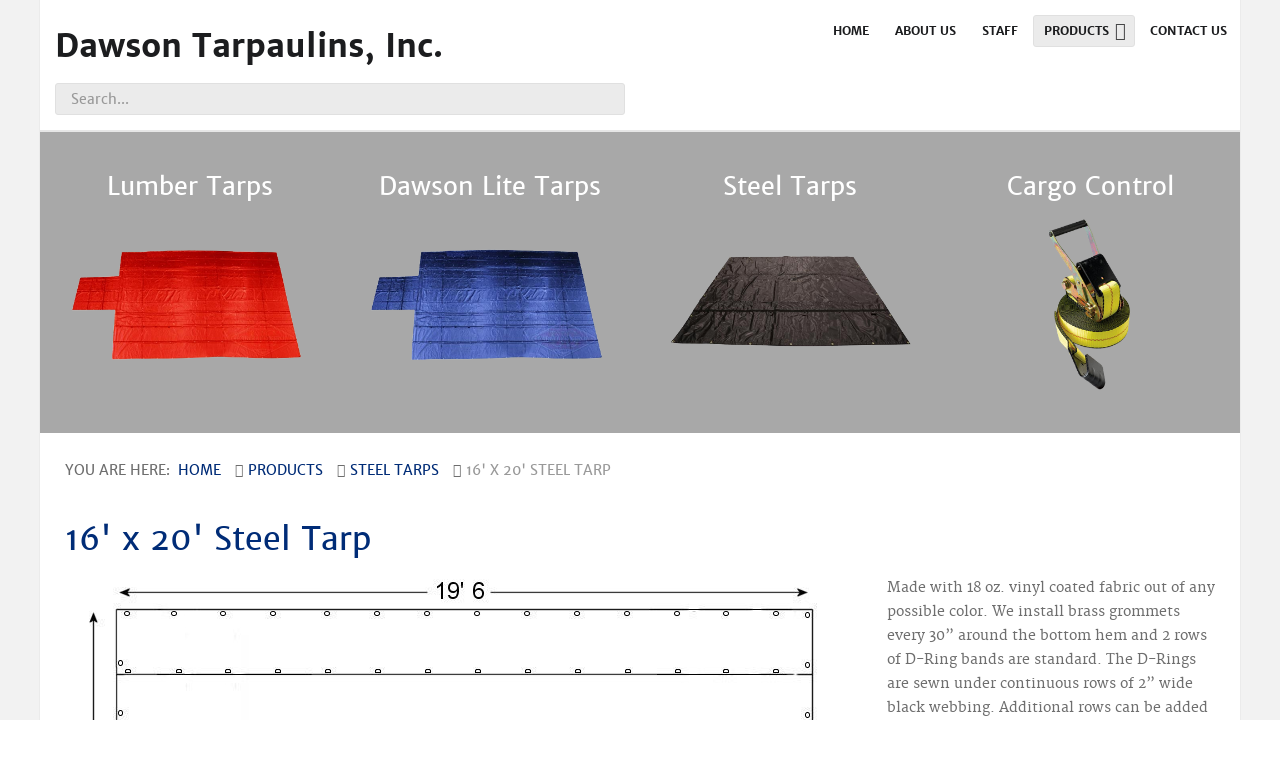

--- FILE ---
content_type: text/html; charset=utf-8
request_url: https://dawsontarp.com/products/steel-tarps/51-16-6-by-20-steel-tarp
body_size: 22974
content:
<!doctype html>
<html xml:lang="en-gb" lang="en-gb" >
<head>
	<meta name="viewport" content="width=device-width, initial-scale=1.0">
<base href="https://dawsontarp.com/products/steel-tarps/51-16-6-by-20-steel-tarp" />
	<meta http-equiv="content-type" content="text/html; charset=utf-8" />
	<meta name="author" content="Super User" />
	<meta name="description" content="Industrial Tarps for Semi Trucks " />
	<meta name="generator" content="Joomla! - Open Source Content Management" />
	<title>16' x 20' Steel Tarp</title>
	<link href="/favicon.ico" rel="shortcut icon" type="image/vnd.microsoft.icon" />
	<link href="/plugins/system/rokbox/assets/styles/rokbox.css" rel="stylesheet" type="text/css" />
	<link href="/templates/rt_plethora/css-compiled/bootstrap.css" rel="stylesheet" type="text/css" />
	<link href="/templates/rt_plethora/css-compiled/master-628f0540dfc8da00ea4bfed06cfd8290.css" rel="stylesheet" type="text/css" />
	<link href="/templates/rt_plethora/css/master-webkit.css" rel="stylesheet" type="text/css" />
	<link href="/templates/rt_plethora/css-compiled/demo-628f0540dfc8da00ea4bfed06cfd8290.css" rel="stylesheet" type="text/css" />
	<link href="/templates/rt_plethora/css-compiled/mediaqueries.css" rel="stylesheet" type="text/css" />
	<link href="/templates/rt_plethora/css-compiled/grid-flexbox-responsive.css" rel="stylesheet" type="text/css" />
	<link href="/templates/rt_plethora/css-compiled/canvas.css" rel="stylesheet" type="text/css" />
	<link href="/templates/rt_plethora/css-compiled/menu.css" rel="stylesheet" type="text/css" />
	<style type="text/css">

	</style>
	<script type="application/json" class="joomla-script-options new">{"csrf.token":"af5f396743a3df8f2790cc65b41202e7","system.paths":{"root":"","base":""}}</script>
	<script src="/media/jui/js/jquery.min.js?9b7a414cc502623734cabfa7fd5c9ad0" type="text/javascript"></script>
	<script src="/media/jui/js/jquery-noconflict.js?9b7a414cc502623734cabfa7fd5c9ad0" type="text/javascript"></script>
	<script src="/media/jui/js/jquery-migrate.min.js?9b7a414cc502623734cabfa7fd5c9ad0" type="text/javascript"></script>
	<script src="/media/system/js/caption.js?9b7a414cc502623734cabfa7fd5c9ad0" type="text/javascript"></script>
	<script src="/media/system/js/mootools-core.js?9b7a414cc502623734cabfa7fd5c9ad0" type="text/javascript"></script>
	<script src="/media/system/js/core.js?9b7a414cc502623734cabfa7fd5c9ad0" type="text/javascript"></script>
	<script src="/media/system/js/mootools-more.js?9b7a414cc502623734cabfa7fd5c9ad0" type="text/javascript"></script>
	<script src="/plugins/system/rokbox/assets/js/rokbox.js" type="text/javascript"></script>
	<script src="/templates/rt_plethora/js/chart.js" type="text/javascript"></script>
	<script src="/libraries/gantry/js/browser-engines.js" type="text/javascript"></script>
	<script src="/templates/rt_plethora/js/rokmediaqueries.js" type="text/javascript"></script>
	<script src="/modules/mod_roknavmenu/themes/default/js/rokmediaqueries.js" type="text/javascript"></script>
	<script src="/modules/mod_roknavmenu/themes/default/js/sidemenu.js" type="text/javascript"></script>
	<script src="/modules/mod_rokajaxsearch/js/rokajaxsearch.js" type="text/javascript"></script>
	<script type="text/javascript">
jQuery(window).on('load',  function() {
				new JCaption('img.caption');
			});if (typeof RokBoxSettings == 'undefined') RokBoxSettings = {pc: '100'};window.addEvent((window.webkit) ? 'load' : 'domready', function() {
				window.rokajaxsearch = new RokAjaxSearch({
					'results': 'Results',
					'close': '',
					'websearch': 0,
					'blogsearch': 0,
					'imagesearch': 0,
					'videosearch': 0,
					'imagesize': 'MEDIUM',
					'safesearch': 'MODERATE',
					'search': 'Search...',
					'readmore': 'Read more...',
					'noresults': 'No results',
					'advsearch': 'Advanced search',
					'page': 'Page',
					'page_of': 'of',
					'searchlink': 'https://dawsontarp.com/index.php?option=com_search&amp;view=search&amp;tmpl=component',
					'advsearchlink': 'https://dawsontarp.com/index.php?option=com_search&amp;view=search',
					'uribase': 'https://dawsontarp.com/',
					'limit': '10',
					'perpage': '3',
					'ordering': 'newest',
					'phrase': 'any',
					'hidedivs': '',
					'includelink': 1,
					'viewall': 'View all results',
					'estimated': 'estimated',
					'showestimated': 1,
					'showpagination': 1,
					'showcategory': 1,
					'showreadmore': 1,
					'showdescription': 1
				});
			});
	</script>

</head>
<body  class="logo-type-plethora demostyle-type-preset2 mainbody-overlay-light font-family-plethora font-size-is-default menu-type-dropdownmenu menu-dropdownmenu-position-header-b layout-mode-responsive col12 option-com-content menu-steel-tarps ">
	<div id="rt-page-surround">
				<header id="rt-header-surround">
			<div class="rt-container">
												<div id="rt-header">
					<div class="rt-flex-container">
						<div class="rt-grid-6 rt-alpha">
     			            <div class="rt-block fp-rokajaxsearch">
           	<div class="module-surround">
	           				<div class="module-title">
					<h2 class="title"><span>Dawson Tarpaulins, Inc. </span></h2>			</div>
	                		                	<div class="module-content">
	                		<form name="rokajaxsearch" id="rokajaxsearch" class="blue" action="https://dawsontarp.com/" method="get">
<div class="rokajaxsearch fp-rokajaxsearch">
	<div class="roksearch-wrapper">
		<input id="roksearch_search_str" name="searchword" type="text" class="inputbox roksearch_search_str" placeholder="Search..." />
	</div>
	<input type="hidden" name="searchphrase" value="any"/>
	<input type="hidden" name="limit" value="20" />
	<input type="hidden" name="ordering" value="newest" />
	<input type="hidden" name="view" value="search" />
	<input type="hidden" name="option" value="com_search" />
	
	
	<div id="roksearch_results"></div>
</div>
<div id="rokajaxsearch_tmp" style="visibility:hidden;display:none;"></div>
</form>
	                	</div>
                	</div>
           </div>
	 			            <div class="rt-block flush visible-phone">
           	<div class="module-surround">
	           		                	<div class="module-content">
	                		

<div class="customflush visible-phone"  >
	<h1 style="color: #002c77; text-align: right;">Dawson<strong>TARP</strong>.com</h1></div>
	                	</div>
                	</div>
           </div>
	
</div>
<div class="rt-grid-6 rt-omega">
    	<div class="menu-block">
		<div class="gf-menu-device-container responsive-type-panel">
    
</div>
<ul class="gf-menu l1 " >
                    <li class="item101" >

            <a class="item" href="/"  >
                <span class="menu-item-bg">
                                        Home                </span>
            </a>


                    </li>
                            <li class="item119" >

            <a class="item" href="/about-us"  >
                <span class="menu-item-bg">
                                        About Us                </span>
            </a>


                    </li>
                            <li class="item135" >

            <a class="item" href="/staff"  >
                <span class="menu-item-bg">
                                        Staff                </span>
            </a>


                    </li>
                            <li class="item107 parent active" >

            <a class="item" href="/products"  >
                <span class="menu-item-bg">
                                        Products                </span>
            </a>


                            <span class="dropdown-spacer"></span>
                                    <div class="dropdown columns-1 " style="width:180px;">
                                                <div class="column col1"  style="width:180px;">
                            <ul class="l2">
                                                                                                                    <li class="item111" >

            <a class="item" href="/products/lumber-tarps"  >
                <span class="menu-item-bg">
                                        Lumber Tarps                </span>
            </a>


                    </li>
                                                                                                                                                                <li class="item112" >

            <a class="item" href="/products/dawson-lite-tarps"  >
                <span class="menu-item-bg">
                                        Dawson Lite Tarps                </span>
            </a>


                    </li>
                                                                                                                                                                <li class="item113 active last" >

            <a class="item" href="/products/steel-tarps"  >
                <span class="menu-item-bg">
                                        Steel Tarps                </span>
            </a>


                    </li>
                                                                                                                                                                <li class="item114" >

            <a class="item" href="/products/cargo-control"  >
                <span class="menu-item-bg">
                                        Cargo Control                </span>
            </a>


                    </li>
                                                                                                        </ul>
                        </div>
                                            </div>

                                    </li>
                            <li class="item126" >

            <a class="item" href="/contact-us"  >
                <span class="menu-item-bg">
                                        Contact Us                </span>
            </a>


                    </li>
            </ul>		<div class="clear"></div>
	</div>
	
</div>
						<div class="clear"></div>
					</div>
				</div>
												<div id="rt-drawer">
					<div class="rt-flex-container">
												<div class="clear"></div>
					</div>
				</div>
							</div>
		</header>
		
				<section id="rt-showcase-surround">
			<div class="rt-container">
												<div id="rt-showcase">
					<div class="rt-flex-container">
						<div class="rt-grid-12 rt-alpha rt-omega">
     			            <div class="rt-block visible-phone box1 nomarginall">
           	<div class="module-surround">
	           		                	<div class="module-content">
	                		

<div class="customvisible-phone box1 nomarginall"  >
	<h2 style="text-align: center;"><a style="color: #ffffff;" href="#">Products</a></h2></div>
	                	</div>
                	</div>
           </div>
	
</div>
						<div class="clear"></div>
					</div>
				</div>
											</div>
		</section>
		
		
				<section id="rt-mainbody-surround">
			<div class="rt-container">
																<div id="rt-maintop">
					<div class="rt-flex-container">
						<div class="rt-grid-3 rt-alpha">
     			            <div class="rt-block box4">
           	<div class="module-surround">
	           		                	<div class="module-content">
	                		

<div class="custombox4"  >
	<h3 style="text-align: center; color: #ffffff;"><a style="color: #ffffff;" href="/products/lumber-tarps">Lumber Tarps</a></h3>
<p><a href="/products/lumber-tarps"><img style="display: block; margin-left: auto; margin-right: auto;" src="/images/lumber-tarp.png" alt="Lumber Tarps at Dawson Tarps of Southwest Georgia" /></a></p></div>
	                	</div>
                	</div>
           </div>
	
</div>
<div class="rt-grid-3">
     			            <div class="rt-block box4">
           	<div class="module-surround">
	           		                	<div class="module-content">
	                		

<div class="custombox4"  >
	<h3 style="text-align: center;"><a style="color: #ffffff;" href="/products/dawson-lite-tarps">Dawson Lite Tarps</a></h3>
<p><a href="/products/dawson-lite-tarps"><img style="display: block; margin-left: auto; margin-right: auto;" src="/images/dawson-lite-tarp.png" alt="Dawson Lite Tarps at Dawson Tarps of Southwest Georgia" /></a></p></div>
	                	</div>
                	</div>
           </div>
	
</div>
<div class="rt-grid-3">
     			            <div class="rt-block box4">
           	<div class="module-surround">
	           		                	<div class="module-content">
	                		

<div class="custombox4"  >
	<h3 style="text-align: center;"><a style="color: #ffffff;" href="/products/steel-tarps">Steel Tarps</a></h3>
<p><a href="/products/steel-tarps"><img style="display: block; margin-left: auto; margin-right: auto;" src="/images/steel-tarp.png" alt="Steel Tarps at Dawson Tarps of Southwest Georgia" /></a></p></div>
	                	</div>
                	</div>
           </div>
	
</div>
<div class="rt-grid-3 rt-omega">
     			            <div class="rt-block box4">
           	<div class="module-surround">
	           		                	<div class="module-content">
	                		

<div class="custombox4"  >
	<h3 style="text-align: center;"><a style="color: #ffffff;" href="/products/cargo-control">Cargo Control</a></h3>
<p><a href="/products/cargo-control"><img style="display: block; margin-left: auto; margin-right: auto;" src="/images/cargo-control.png" alt="Cargo Control Products at Dawson Tarps of Southwest Georgia" /></a></p></div>
	                	</div>
                	</div>
           </div>
	
</div>
						<div class="clear"></div>
					</div>
				</div>
												<div id="rt-main" class="mb12">
    <div class="rt-flex-container">
                <div class="rt-mainbody-wrapper rt-grid-12 ">
                        <div id="rt-content-top">
                <div class="rt-flex-container">
                    <div class="rt-grid-12 rt-alpha rt-omega">
     			            <div class="rt-block ">
           	<div class="module-surround">
	           		                	<div class="module-content">
	                		<div aria-label="Breadcrumbs" role="navigation">
	<ul itemscope itemtype="https://schema.org/BreadcrumbList" class="breadcrumb">
					<li>
				You are here: &#160;
			</li>
		
						<li itemprop="itemListElement" itemscope itemtype="https://schema.org/ListItem">
											<a itemprop="item" href="/" class="pathway"><span itemprop="name">Home</span></a>
					
											<span class="divider">
							<img src="/media/system/images/arrow.png" alt="" />						</span>
										<meta itemprop="position" content="1">
				</li>
							<li itemprop="itemListElement" itemscope itemtype="https://schema.org/ListItem">
											<a itemprop="item" href="/products" class="pathway"><span itemprop="name">Products</span></a>
					
											<span class="divider">
							<img src="/media/system/images/arrow.png" alt="" />						</span>
										<meta itemprop="position" content="2">
				</li>
							<li itemprop="itemListElement" itemscope itemtype="https://schema.org/ListItem">
											<a itemprop="item" href="/products/steel-tarps" class="pathway"><span itemprop="name">Steel Tarps</span></a>
					
											<span class="divider">
							<img src="/media/system/images/arrow.png" alt="" />						</span>
										<meta itemprop="position" content="3">
				</li>
							<li itemprop="itemListElement" itemscope itemtype="https://schema.org/ListItem" class="active">
					<span itemprop="name">
						16' x 20' Steel Tarp					</span>
					<meta itemprop="position" content="4">
				</li>
				</ul>
</div>
	                	</div>
                	</div>
           </div>
	
</div>
                </div>
            </div>
                            		<div class="rt-component-block rt-block">
                <div id="rt-mainbody">
    				<div class="component-content">
                    	<article class="item-page" itemscope itemtype="http://schema.org/Article">
<meta itemprop="inLanguage" content="en-GB" />
	<h2 itemprop="name">
							<a href="/products/steel-tarps/51-16-6-by-20-steel-tarp" itemprop="url"> 16' x 20' Steel Tarp</a>
					</h2>
	







<div itemprop="articleBody">
	
<p><img style="float: left; margin: 0px 30px 20px 0px;" src="/images/steel-16202row2.png" alt="16' 6 by 20' Steel Tarp of Dawson Tarp in GA" /></p>
<p>Made with 18 oz. vinyl coated fabric out of any possible color. We install brass grommets every 30” around the bottom hem and 2 rows of D-Ring bands are standard. The D-Rings are sewn under continuous rows of 2” wide black webbing. Additional rows can be added at your request.</p></div>



	</article>



    				</div>
                </div>
    		</div>
                                </div>

                
        <div class="clear"></div>
    </div>
</div>
																<div id="rt-expandedbottom">
					<div class="rt-flex-container">
						<div class="rt-grid-12 rt-alpha rt-omega">
     			            <div class="rt-block rt-center">
           	<div class="module-surround">
	           				<div class="module-title">
					<h2 class="title"><span>Want More Information?</span></h2>			</div>
	                		                	<div class="module-content">
	                		

<div class="customrt-center"  >
	<p>Feel free to stop by, give us a call, or email us for more information. To get a quote on a tarp, contact us using our <a href="/contact-us">Contact Form</a>. </p>
<p><a class="readon" href="http://danieltitus.biz/dtarp/index.php/contact-us"><span>Get a Quote</span></a></p></div>
	                	</div>
                	</div>
           </div>
	
</div>
						<div class="clear"></div>
					</div>
				</div>
												<div id="rt-extension">
					<div class="rt-flex-container">
						<div class="rt-grid-4 rt-alpha">
     			            <div class="rt-block rt-center">
           	<div class="module-surround">
	           		                	<div class="module-content">
	                		

<div class="customrt-center"  >
	<p><img style="display: block; margin-left: auto; margin-right: auto;" src="/images/bbb-logo.png" alt="" /></p></div>
	                	</div>
                	</div>
           </div>
	
</div>
<div class="rt-grid-4">
     			            <div class="rt-block rt-center">
           	<div class="module-surround">
	           		                	<div class="module-content">
	                		

<div class="customrt-center"  >
	<p><img style="display: block; margin-left: auto; margin-right: auto;" src="/images/ooida-logo.png" alt="" /></p></div>
	                	</div>
                	</div>
           </div>
	
</div>
<div class="rt-grid-4 rt-omega">
     			            <div class="rt-block rt-center">
           	<div class="module-surround">
	           		                	<div class="module-content">
	                		

<div class="customrt-center"  >
	<p><img style="display: block; margin-left: auto; margin-right: auto;" src="/images/bbb-logo.png" alt="" /></p></div>
	                	</div>
                	</div>
           </div>
	
</div>
						<div class="clear"></div>
					</div>
				</div>
							</div>
		</section>
		
		
				<footer id="rt-footer-surround">
			<div class="rt-container">
												<div id="rt-footer">
					<div class="rt-flex-container">
						<div class="rt-grid-4 rt-alpha">
     			            <div class="rt-block title1 fp-footer-c">
           	<div class="module-surround">
	           				<div class="module-title">
					<h2 class="title"><span>Contact Dawson Tarp</span></h2>			</div>
	                		                	<div class="module-content">
	                		

<div class="customtitle1 fp-footer-c"  >
	<p>2088 Albany Hwy<br />Dawson, GA 39842</p>
<p>1.800.345.7972</p>
<p><a style="color: #ffffff;" href="mailto:pam@dawsontarp.com">pam@dawsontarp.com</a></p>
<p><a style="color: #ffffff;" title="Facebook" href="https://www.facebook.com/pam.barley.9?fref=ts" target="blank"><i class="fa fa-facebook"></i>  Facebook</a></p></div>
	                	</div>
                	</div>
           </div>
	 			            <div class="rt-block ">
           	<div class="module-surround">
	           				<div class="module-title">
					<h2 class="title"><span>Additional Module Class Suffixes</span></h2>			</div>
	                		                	<div class="module-content">
	                		

<div class="custom"  >
	<ul>
  <li><strong>rt-center:</strong> centres the content of the module.</li>
  <li><strong>rt-uppercase, rt-lowercase:</strong> change the case of the module title.</li>  
  <li><strong>nomargintop, nomarginright, nomarginbottom, nomarginleft, nomarginall:</strong> removes the various margins around the module.</li>    
  <li><strong>nopaddingtop, nopaddingright, nopaddingbottom, nopaddingleft, nopaddingall:</strong> removes the various paddings around the module.</li>    
    <li><strong>(small/med/large)margintop, (small/med/large)marginright, (small/med/large)marginbottom, (small/med/large)marginleft:</strong> increase the paddings around the module.</li>
  <li><strong>(subsmall/submed/sublarge)margintop, (subsmall/submed/sublarge)marginright, (subsmall/submed/sublarge)marginbottom, (subsmall/submed/sublarge)marginleft, (subsmall/submed/sublarge)marginall:</strong> decrease the paddings around the module.</li>  
</ul></div>
	                	</div>
                	</div>
           </div>
	
</div>
<div class="rt-grid-4">
     			            <div class="rt-block title1 fp-footer-b hidden-phone">
           	<div class="module-surround">
	           				<div class="module-title">
					<h2 class="title"><span>Privacy Policy</span></h2>			</div>
	                		                	<div class="module-content">
	                		

<div class="customtitle1 fp-footer-b hidden-phone"  >
	<p>Information collected by dawsontarp.com will be used exclusively to communicate with client(s) or potential client(s). No information will be shared, sold or given to a third party. If you feel that you have received information from dawsontarp.com in error, please contact us by e-mail. We will be happy to correct the issue.</p></div>
	                	</div>
                	</div>
           </div>
	
</div>
<div class="rt-grid-4 rt-omega">
     			            <div class="rt-block title1 fp-footer-a">
           	<div class="module-surround">
	           				<div class="module-title">
					<h2 class="title"><span>Store Hours</span></h2>			</div>
	                		                	<div class="module-content">
	                		

<div class="customtitle1 fp-footer-a"  >
	<p><strong>Monday - Friday</strong><br />8 am - 5 pm</p>
<p><strong>Site Design</strong><br /><a style="color: #ffffff;" title="DanielTitus.com" href="http://danieltitus.com" target="_blank">DanielTitus.com</a></p></div>
	                	</div>
                	</div>
           </div>
	
</div>
						<div class="clear"></div>
					</div>
				</div>
											</div>
		</footer>
		
		
		
									</div>
</body>
</html>


--- FILE ---
content_type: text/css
request_url: https://dawsontarp.com/templates/rt_plethora/css-compiled/demo-628f0540dfc8da00ea4bfed06cfd8290.css
body_size: 25731
content:
@font-face{font-family:'merriweather';src:url('../fonts/merriweather-regular-webfont.eot');src:url('../fonts/merriweather-regular-webfont.eot?#iefix') format('embedded-opentype'), url('../fonts/merriweather-regular-webfont.woff') format('woff'), url('../fonts/merriweather-regular-webfont.ttf') format('truetype'), url('../fonts/merriweather-regular-webfont.svg#merriweather') format('svg');font-weight:normal;font-style:normal;}@font-face{font-family:'merriweather';src:url('../fonts/merriweather-italic-webfont.eot');src:url('../fonts/merriweather-italic-webfont.eot?#iefix') format('embedded-opentype'), url('../fonts/merriweather-italic-webfont.woff') format('woff'), url('../fonts/merriweather-italic-webfont.ttf') format('truetype'), url('../fonts/merriweather-italic-webfont.svg#merriweather') format('svg');font-weight:normal;font-style:italic;}@font-face{font-family:'merriweather';src:url('../fonts/merriweather-bold-webfont.eot');src:url('../fonts/merriweather-bold-webfont.eot?#iefix') format('embedded-opentype'), url('../fonts/merriweather-bold-webfont.woff') format('woff'), url('../fonts/merriweather-bold-webfont.ttf') format('truetype'), url('../fonts/merriweather-bold-webfont.svg#merriweather') format('svg');font-weight:bold;font-style:normal;}@font-face{font-family:'merriweather';src:url('../fonts/merriweather-bolditalic-webfont.eot');src:url('../fonts/merriweather-bolditalic-webfont.eot?#iefix') format('embedded-opentype'), url('../fonts/merriweather-bolditalic-webfont.woff') format('woff'), url('../fonts/merriweather-bolditalic-webfont.ttf') format('truetype'), url('../fonts/merriweather-bolditalic-webfont.svg#merriweather') format('svg');font-weight:bold;font-style:italic;}@font-face{font-family:'merriweathersans';src:url('../fonts/merriweathersans-regular-webfont.eot');src:url('../fonts/merriweathersans-regular-webfont.eot?#iefix') format('embedded-opentype'), url('../fonts/merriweathersans-regular-webfont.woff') format('woff'), url('../fonts/merriweathersans-regular-webfont.ttf') format('truetype'), url('../fonts/merriweathersans-regular-webfont.svg#merriweathersans') format('svg');font-weight:normal;font-style:normal;}@font-face{font-family:'merriweathersans';src:url('../fonts/merriweathersans-italic-webfont.eot');src:url('../fonts/merriweathersans-italic-webfont.eot?#iefix') format('embedded-opentype'), url('../fonts/merriweathersans-italic-webfont.woff') format('woff'), url('../fonts/merriweathersans-italic-webfont.ttf') format('truetype'), url('../fonts/merriweathersans-italic-webfont.svg#merriweathersans') format('svg');font-weight:normal;font-style:italic;}@font-face{font-family:'merriweathersans';src:url('../fonts/merriweathersans-bold-webfont.eot');src:url('../fonts/merriweathersans-bold-webfont.eot?#iefix') format('embedded-opentype'), url('../fonts/merriweathersans-bold-webfont.woff') format('woff'), url('../fonts/merriweathersans-bold-webfont.ttf') format('truetype'), url('../fonts/merriweathersans-bold-webfont.svg#merriweathersans') format('svg');font-weight:bold;font-style:normal;}@font-face{font-family:'merriweathersans';src:url('../fonts/merriweathersans-bolditalic-webfont.eot');src:url('../fonts/merriweathersans-bolditalic-webfont.eot?#iefix') format('embedded-opentype'), url('../fonts/merriweathersans-bolditalic-webfont.woff') format('woff'), url('../fonts/merriweathersans-bolditalic-webfont.ttf') format('truetype'), url('../fonts/merriweathersans-bolditalic-webfont.svg#merriweathersans') format('svg');font-weight:bold;font-style:italic;}.clearfix{*zoom:1;}.clearfix:before,.clearfix:after{display:table;content:"";line-height:0;}.clearfix:after{clear:both;}.hide-text{font:0/0 a;color:transparent;text-shadow:none;background-color:transparent;border:0;}.input-block-level{display:block;width:100%;min-height:30px;-webkit-box-sizing:border-box;-moz-box-sizing:border-box;box-sizing:border-box;}.rok-left{float:left;}.rok-right{float:right;}.rok-dropdown-group,.rok-dropdown{position:relative;}.rok-dropdown-open .rok-dropdown{display:block;}.rok-popover-group,.rok-popover{position:relative;}.rok-popover-open .rok-popover{display:block;}.rt-image{position:relative;}.rt-image img{max-width:100%;height:auto;border-radius:3px;-webkit-box-sizing:border-box;-moz-box-sizing:border-box;box-sizing:border-box;}.rt-image.with-attribution{display:block;}.rt-image.with-attribution .rt-attribution{position:absolute;top:0;left:0;width:100%;height:100%;color:#ffffff;background:rgba(0,0,0,0.5);opacity:0;visibility:hidden;-webkit-transition:all 0.2s ease-in-out;-moz-transition:all 0.2s ease-in-out;-o-transition:all 0.2s ease-in-out;transition:all 0.2s ease-in-out;}.rt-image.with-attribution .rt-attribution a{color:#ffffff !important;position:absolute;top:50%;left:50%;-webkit-transform:translate(-50%,-50%);-moz-transform:translate(-50%,-50%);-ms-transform:translate(-50%,-50%);-o-transform:translate(-50%,-50%);transform:translate(-50%,-50%);}.rt-image.with-attribution:hover .rt-attribution{opacity:1;visibility:visible;}.rt-transparent-image{opacity:0.5;-webkit-transition:opacity 0.2s ease-in-out;-moz-transition:opacity 0.2s ease-in-out;-o-transition:opacity 0.2s ease-in-out;transition:opacity 0.2s ease-in-out;-webkit-backface-visibility:hidden;-moz-backface-visibility:hidden;backface-visibility:hidden;-webkit-backface-visibility:hidden;-moz-backface-visibility:hidden;-ms-backface-visibility:hidden;backface-visibility:hidden;}.rt-transparent-image:hover{opacity:1;}.rt-image-block{position:relative;margin-bottom:10px;overflow:hidden;}.rt-image-block:last-child{margin-bottom:0;}.rt-image-block:hover .rt-image-item:before,.rt-image-block:hover .rt-image-content{-webkit-transform:translate(0,0);-moz-transform:translate(0,0);-ms-transform:translate(0,0);-o-transform:translate(0,0);transform:translate(0,0);}.rt-image-tag{color:#ffffff;background:#aa202b;font-family:'merriweathersans', Verdana, Helvetica, Arial, sans-serif;position:absolute;top:0;display:block;font-size:80%;margin:10px;padding:0 8px;border-radius:3px;text-transform:uppercase;}.rt-image-item:before{background:rgba(0,44,119,0.7);position:absolute;content:"";width:100%;height:100%;-webkit-transform:translate(0,-100%);-moz-transform:translate(0,-100%);-ms-transform:translate(0,-100%);-o-transform:translate(0,-100%);transform:translate(0,-100%);-webkit-transition:all 0.2s ease;-moz-transition:all 0.2s ease;-o-transition:all 0.2s ease;transition:all 0.2s ease;}@media (max-width: 959px){body.layout-mode-responsive .rt-image-item:before{display:none;}}.rt-image-content{color:#ffffff;font-family:'merriweathersans', Verdana, Helvetica, Arial, sans-serif;position:absolute;bottom:0;padding:10px;-webkit-transform:translate(-100%,0);-moz-transform:translate(-100%,0);-ms-transform:translate(-100%,0);-o-transform:translate(-100%,0);transform:translate(-100%,0);-webkit-transition:all 0.2s ease;-moz-transition:all 0.2s ease;-o-transition:all 0.2s ease;transition:all 0.2s ease;}@media (max-width: 959px){body.layout-mode-responsive .rt-image-content{display:none;}}.rt-image-title{font-size:2em;line-height:1.3em;font-weight:normal;margin-bottom:15px;}@media only screen and (min-width: 960px) and (max-width: 1199px){body.layout-mode-responsive .rt-image-title{font-size:1.8em;}}@media (min-width: 768px) and (max-width: 959px){body.layout-mode-responsive .rt-image-title{font-size:1.5em;}}@media (max-width: 767px){body.layout-mode-responsive .rt-image-title{font-size:1.3em;}}.rt-form-horizontal{display:-webkit-flex;display:-moz-flex;display:-ms-flexbox;display:-ms-flex;display:flex;}.rt-icon-large{font-size:3.5em;line-height:1.2em;}.rt-icon-left{float:left;padding:0 10px 25px 0;}.rt-icon-right{float:right;padding:0 0 25px 10px;}.rt-mbsb-table .rt-sb-table-col{height:38px;vertical-align:middle;}.rt-mbsb-table .rt-mb-table-col{height:75px;vertical-align:middle;}.fp-breadcrumbs.rt-block{margin:0;padding:5px 10px;font-size:70%;}@media (max-width: 767px){body.layout-mode-responsive .fp-breadcrumbs.rt-block{display:none;}}.fp-breadcrumbs a{color:#ffffff;}.fp-topmenu.rt-block{margin:0;padding:0;font-size:70%;text-align:right;}@media (max-width: 767px){body.layout-mode-responsive .fp-topmenu ul.menu{margin:0;}}.fp-topmenu ul.menu a{color:#808080;}.fp-topmenu ul.menu a:hover{color:#ffffff;}#rt-top .rt-social-buttons{margin:0;padding:5px 0;text-align:right;}@media (max-width: 767px){body.layout-mode-responsive #rt-top .rt-social-buttons{padding:0 5px 5px 0;}}#rt-top .social-button{color:#1C1D1F;background:#808080;display:inline-block;font-size:80%;width:15px;height:15px;line-height:15px;margin:0 5px 0 0;border-radius:2px;text-align:center;}#rt-top .social-button:hover{background:#ffffff;}#rt-top .social-button .fa{line-height:15px;}.fp-rokajaxsearch.rt-block{margin:0;padding:15px;}.fp-rokajaxsearch #roksearch_search_str{height:32px;background:#ebebeb;border:1px solid #e0e0e0;}.-jul14-home #rt-showcase{border-bottom:1px solid #282828;}.fp-roksprocket-features-showcase.rt-block{margin:0;padding:0;}.fp-roksprocket-features-showcase .layout-scroller .sprocket-features-list li{top:0 !important;}.fp-roksprocket-features-showcase .layout-scroller #sprocket-features-scroller-scrollbar .viewport{height:522px;}@media only screen and (min-width: 960px) and (max-width: 1199px){body.layout-mode-responsive .fp-roksprocket-features-showcase .layout-scroller #sprocket-features-scroller-scrollbar .viewport{height:474px;}}@media (min-width: 768px) and (max-width: 959px){body.layout-mode-responsive .fp-roksprocket-features-showcase .layout-scroller #sprocket-features-scroller-scrollbar .viewport{height:450px;}}@media (max-width: 767px){body.layout-mode-responsive .fp-roksprocket-features-showcase .layout-scroller #sprocket-features-scroller-scrollbar .viewport{height:400px;font-size:1.3em;}}.fp-roksprocket-features-showcase .layout-scroller #sprocket-features-scroller-scrollbar .viewport li .sprocket-pagination-title{display:inline;font-size:100%;line-height:inherit;}@media (max-width: 767px){body.layout-mode-responsive .fp-roksprocket-features-showcase .layout-scroller #sprocket-features-scroller-scrollbar .viewport li .sprocket-pagination-title{font-size:12px;line-height:22px;}}@media (max-width: 767px){body.layout-mode-responsive .fp-roksprocket-features-showcase .layout-scroller .sprocket-features-title{font-size:12px;line-height:22px;margin-top:0;}}.fp-roksprocket-features-showcase .layout-scroller .sprocket-features-title a{color:#1C1D1F;}.fp-roksprocket-features-showcase .layout-scroller .sprocket-features-title a:hover{color:#002c77;}.fp-roksprocket-features-showcase .layout-scroller .readon{background:transparent;padding:0;color:#aa202b;}.fp-roksprocket-features-showcase .layout-scroller .readon:hover{color:#002c77;}.fp-roksprocket-features-showcase .layout-scroller .readon:after{font-family:FontAwesome;content:"\f101";margin:0 5px;}.fp-roksprocket-features-showcase .layout-scroller .sprocket-features-pagination li{padding:18.5px 20px;}@media (max-width: 767px){body.layout-mode-responsive .fp-roksprocket-features-showcase .layout-scroller .sprocket-features-pagination li{line-height:1;padding:15px;}}@media (max-width: 767px){body.layout-mode-responsive .fp-roksprocket-features-showcase .layout-scroller .sprocket-features-pagination li.active:before{font-size:1em;}}.fp-roksprocket-features-showcase .layout-scroller .sprocket-features-pagination .sprocket-pagination-title{font-family:'merriweathersans', Verdana, Helvetica, Arial, sans-serif;font-weight:bold;text-shadow:1px 1px 0 rgba(0,0,0,0.15);}body.layout-mode-responsive .fp-roksprocket-features-showcase .layout-scroller .sprocket-features-desc{font-size:12px;line-height:22px;}.demostyle-type-preset1 .sprocket-features-pagination li:nth-child(10),.demostyle-type-preset5 .sprocket-features-pagination li:nth-child(10),.demostyle-type-preset7 .sprocket-features-pagination li:nth-child(10){background:#0f0077;}.demostyle-type-preset1 .sprocket-features-pagination li:nth-child(9),.demostyle-type-preset5 .sprocket-features-pagination li:nth-child(9),.demostyle-type-preset7 .sprocket-features-pagination li:nth-child(9){background:#0a0077;}.demostyle-type-preset1 .sprocket-features-pagination li:nth-child(8),.demostyle-type-preset5 .sprocket-features-pagination li:nth-child(8),.demostyle-type-preset7 .sprocket-features-pagination li:nth-child(8){background:#040077;}.demostyle-type-preset1 .sprocket-features-pagination li:nth-child(7),.demostyle-type-preset5 .sprocket-features-pagination li:nth-child(7),.demostyle-type-preset7 .sprocket-features-pagination li:nth-child(7){background:#000277;}.demostyle-type-preset1 .sprocket-features-pagination li:nth-child(6),.demostyle-type-preset5 .sprocket-features-pagination li:nth-child(6),.demostyle-type-preset7 .sprocket-features-pagination li:nth-child(6){background:#000877;}.demostyle-type-preset1 .sprocket-features-pagination li:nth-child(5),.demostyle-type-preset5 .sprocket-features-pagination li:nth-child(5),.demostyle-type-preset7 .sprocket-features-pagination li:nth-child(5){background:#000e77;}.demostyle-type-preset1 .sprocket-features-pagination li:nth-child(4),.demostyle-type-preset5 .sprocket-features-pagination li:nth-child(4),.demostyle-type-preset7 .sprocket-features-pagination li:nth-child(4){background:#001477;}.demostyle-type-preset1 .sprocket-features-pagination li:nth-child(3),.demostyle-type-preset5 .sprocket-features-pagination li:nth-child(3),.demostyle-type-preset7 .sprocket-features-pagination li:nth-child(3){background:#001a77;}.demostyle-type-preset1 .sprocket-features-pagination li:nth-child(2),.demostyle-type-preset5 .sprocket-features-pagination li:nth-child(2),.demostyle-type-preset7 .sprocket-features-pagination li:nth-child(2){background:#002077;}.demostyle-type-preset1 .sprocket-features-pagination li:nth-child(1),.demostyle-type-preset5 .sprocket-features-pagination li:nth-child(1),.demostyle-type-preset7 .sprocket-features-pagination li:nth-child(1){background:#002677;}.demostyle-type-preset2 .sprocket-features-pagination li:nth-child(10),.demostyle-type-preset3 .sprocket-features-pagination li:nth-child(10),.demostyle-type-preset4 .sprocket-features-pagination li:nth-child(10),.demostyle-type-preset6 .sprocket-features-pagination li:nth-child(10),.demostyle-type-preset8 .sprocket-features-pagination li:nth-child(10){background:#005bf7;}.demostyle-type-preset2 .sprocket-features-pagination li:nth-child(9),.demostyle-type-preset3 .sprocket-features-pagination li:nth-child(9),.demostyle-type-preset4 .sprocket-features-pagination li:nth-child(9),.demostyle-type-preset6 .sprocket-features-pagination li:nth-child(9),.demostyle-type-preset8 .sprocket-features-pagination li:nth-child(9){background:#0056ea;}.demostyle-type-preset2 .sprocket-features-pagination li:nth-child(8),.demostyle-type-preset3 .sprocket-features-pagination li:nth-child(8),.demostyle-type-preset4 .sprocket-features-pagination li:nth-child(8),.demostyle-type-preset6 .sprocket-features-pagination li:nth-child(8),.demostyle-type-preset8 .sprocket-features-pagination li:nth-child(8){background:#0052dd;}.demostyle-type-preset2 .sprocket-features-pagination li:nth-child(7),.demostyle-type-preset3 .sprocket-features-pagination li:nth-child(7),.demostyle-type-preset4 .sprocket-features-pagination li:nth-child(7),.demostyle-type-preset6 .sprocket-features-pagination li:nth-child(7),.demostyle-type-preset8 .sprocket-features-pagination li:nth-child(7){background:#004dd0;}.demostyle-type-preset2 .sprocket-features-pagination li:nth-child(6),.demostyle-type-preset3 .sprocket-features-pagination li:nth-child(6),.demostyle-type-preset4 .sprocket-features-pagination li:nth-child(6),.demostyle-type-preset6 .sprocket-features-pagination li:nth-child(6),.demostyle-type-preset8 .sprocket-features-pagination li:nth-child(6){background:#0048c4;}.demostyle-type-preset2 .sprocket-features-pagination li:nth-child(5),.demostyle-type-preset3 .sprocket-features-pagination li:nth-child(5),.demostyle-type-preset4 .sprocket-features-pagination li:nth-child(5),.demostyle-type-preset6 .sprocket-features-pagination li:nth-child(5),.demostyle-type-preset8 .sprocket-features-pagination li:nth-child(5){background:#0044b7;}.demostyle-type-preset2 .sprocket-features-pagination li:nth-child(4),.demostyle-type-preset3 .sprocket-features-pagination li:nth-child(4),.demostyle-type-preset4 .sprocket-features-pagination li:nth-child(4),.demostyle-type-preset6 .sprocket-features-pagination li:nth-child(4),.demostyle-type-preset8 .sprocket-features-pagination li:nth-child(4){background:#003faa;}.demostyle-type-preset2 .sprocket-features-pagination li:nth-child(3),.demostyle-type-preset3 .sprocket-features-pagination li:nth-child(3),.demostyle-type-preset4 .sprocket-features-pagination li:nth-child(3),.demostyle-type-preset6 .sprocket-features-pagination li:nth-child(3),.demostyle-type-preset8 .sprocket-features-pagination li:nth-child(3){background:#003a9d;}.demostyle-type-preset2 .sprocket-features-pagination li:nth-child(2),.demostyle-type-preset3 .sprocket-features-pagination li:nth-child(2),.demostyle-type-preset4 .sprocket-features-pagination li:nth-child(2),.demostyle-type-preset6 .sprocket-features-pagination li:nth-child(2),.demostyle-type-preset8 .sprocket-features-pagination li:nth-child(2){background:#003591;}.demostyle-type-preset2 .sprocket-features-pagination li:nth-child(1),.demostyle-type-preset3 .sprocket-features-pagination li:nth-child(1),.demostyle-type-preset4 .sprocket-features-pagination li:nth-child(1),.demostyle-type-preset6 .sprocket-features-pagination li:nth-child(1),.demostyle-type-preset8 .sprocket-features-pagination li:nth-child(1){background:#003184;}.fp-roksprocket-tabs-showcase.rt-block{padding:0;}.fp-roksprocket-tabs-showcase .sprocket-tabs-nav li{background:rgba(255,255,255,0.1);}.fp-roksprocket-tabs-showcase .sprocket-tabs-nav li.active{background:inherit;}.fp-roksprocket-tabs-showcase .sprocket-tabs-panels{padding:20px;}.fp-feature-a .rt-image-title{width:80%;}.fp-feature-a .rt-image-content{padding:20px;-webkit-transform:translate(0px,130px);-moz-transform:translate(0px,130px);-ms-transform:translate(0px,130px);-o-transform:translate(0px,130px);transform:translate(0px,130px);}.fp-feature-a a{color:#000000;text-shadow:1px 1px 1px rgba(255,255,255,0.1);}.fp-feature-a a:hover{color:inherit;}.fp-feature-c .rt-image-content{padding:20px;-webkit-transform:translate(0px,110px);-moz-transform:translate(0px,110px);-ms-transform:translate(0px,110px);-o-transform:translate(0px,110px);transform:translate(0px,110px);}.fp-feature-c a{color:#000000;text-shadow:1px 1px 1px rgba(255,255,255,0.1);}.fp-feature-c a:hover{color:inherit;}.fp-feature-b.rt-block{margin-left:0;margin-right:0;padding-left:0;padding-right:0;}.fp-feature-b .rt-image-block{margin-bottom:25px;}.fp-feature-b .rt-image-block:last-child{margin-bottom:0;}@media only screen and (min-width: 960px) and (max-width: 1199px){body.layout-mode-responsive .fp-feature-b .rt-image-block{margin-bottom:11px;}}@media (min-width: 768px) and (max-width: 959px){body.layout-mode-responsive .fp-feature-b .rt-image-block{margin-bottom:2px;}}.fp-maintop-b.rt-block{margin-left:0;margin-right:0;padding-left:0;padding-right:0;}.fp-maintop-b .rt-image-tag{background:#002c77;top:inherit;bottom:0;-webkit-transition:all 0.2s ease;-moz-transition:all 0.2s ease;-o-transition:all 0.2s ease;transition:all 0.2s ease;}@media (max-width: 767px){body.layout-mode-responsive .fp-maintop-b .rt-image-tag{display:none;}}.fp-maintop-b .rt-image-block:hover .rt-image-tag{-webkit-transform:translate(0,200%);-moz-transform:translate(0,200%);-ms-transform:translate(0,200%);-o-transform:translate(0,200%);transform:translate(0,200%);}.fp-maintop-b .rt-image-content{top:0;bottom:inherit;}.fp-roksprocket-lists-maintop .sprocket-lists-title{padding-top:0;}.fp-roksprocket-lists-maintop .sprocket-lists-title a{color:#808080;font-family:'merriweathersans', Verdana, Helvetica, Arial, sans-serif;font-weight:bold;}.fp-roksprocket-lists-maintop .sprocket-lists-title a:hover{color:#002c77;}.fp-roksprocket-lists-maintop .readon-wrapper{display:block;}.fp-roksprocket-lists-maintop .readon-wrapper .readon{background:transparent;padding:0;color:#aa202b;}.fp-roksprocket-lists-maintop .readon-wrapper .readon:hover{color:#002c77;}.fp-roksprocket-lists-maintop .readon-wrapper .readon:after{font-family:FontAwesome;content:"\f101";margin:0 5px;}.fp-roksprocket-lists-maintop2 .sprocket-lists ul.sprocket-lists-container li{padding:5px 0;}.fp-roksprocket-lists-maintop2 .sprocket-lists-text{width:100%;margin:0;}.fp-roksprocket-lists-maintop2 .sprocket-lists-title{padding-top:5px;}.fp-roksprocket-lists-maintop2 .sprocket-lists-title a{font-size:14px;line-height:24px;color:#808080;font-family:'merriweathersans', Verdana, Helvetica, Arial, sans-serif;}.fp-roksprocket-lists-maintop2 .sprocket-lists-title a:hover{color:#002c77;}.fp-roksprocket-lists-maintop2 .sprocket-lists-desc,.fp-roksprocket-lists-maintop2 .readon-wrapper{display:none !important;}.fp-roksprocket-lists-maintop2 .rt-icon-left{font-size:2em;padding:3px 0 25px 0;width:40px;}.fp-roksprocket-strips-bottom .sprocket-strips-content{-webkit-transform:translate(0,85px);-moz-transform:translate(0,85px);-ms-transform:translate(0,85px);-o-transform:translate(0,85px);transform:translate(0,85px);}.fp-roksprocket-strips-bottom .sprocket-strips-text{opacity:0.8;}.fp-roksprocket-strips-bottom .sprocket-strips-image-container:before{-webkit-transition:all 0.2s ease-in;-moz-transition:all 0.2s ease-in;-o-transition:all 0.2s ease-in;transition:all 0.2s ease-in;}.fp-roksprocket-strips-bottom .sprocket-strips-item:hover .sprocket-strips-content{-webkit-transform:translate(0,0);-moz-transform:translate(0,0);-ms-transform:translate(0,0);-o-transform:translate(0,0);transform:translate(0,0);}.fp-roksprocket-strips-bottom .sprocket-strips-item:hover .sprocket-strips-image-container:before{background:rgba(0,44,119,0.7);}@media (max-width: 959px){body.layout-mode-responsive .fp-roksprocket-strips-bottom .sprocket-strips-item:hover .sprocket-strips-image-container:before{display:none;}}.fp-footer-a hr{margin:10px 0 15px 0;border-top:0;border-bottom:1px solid rgba(255,255,255,0.25);}.fp-footer-a a{color:#ffffff;}.fp-footer-a a:hover{color:#002c77;}.fp-footer-a .rt-icon-left{padding:6px 10px 42px 0;}.font-family-plethora .fp-footer-b{font-family:'merriweathersans', Verdana, Helvetica, Arial, sans-serif;}.fp-footer-b a.rt-icon-item{color:inherit;display:block;padding-bottom:35px;}.fp-footer-b a.rt-icon-item:hover{color:#ffffff;}@media (max-width: 767px){body.layout-mode-responsive .fp-footer-b [class*="rt-grid"],body.layout-mode-responsive .fp-footer-b [class*="gantry-width"]{-webkit-flex:1 1 33% !important;-moz-flex:1 1 33% !important;-ms-flex:1 1 33% !important;flex:1 1 33% !important;}}.fp-footer-c .inputbox{width:75%;}.fp-footer-c .readon{width:25%;margin:0 5px;}.fp-footer-c .rt-footer-menu{list-style:none;font-family:'merriweathersans', Verdana, Helvetica, Arial, sans-serif;margin:0;}.fp-footer-c .rt-footer-menu li{margin-bottom:10px;}@media (min-width: 768px) and (max-width: 959px){body.layout-mode-responsive .fp-footer-c .rt-footer-menu li{font-size:0.85em;}}.fp-footer-c .rt-footer-menu a{color:#ffffff;}.fp-footer-c .rt-footer-menu a:hover{color:#002c77;}@media (min-width: 768px) and (max-width: 959px){body.layout-mode-responsive .fp-footer-c .gantry-width-spacer{margin:0 3px;}}@media (max-width: 767px){body.layout-mode-responsive .fp-footer-c [class*="rt-grid"],body.layout-mode-responsive .fp-footer-c [class*="gantry-width"]{-webkit-flex:1 !important;-moz-flex:1 !important;-ms-flex:1 !important;flex:1 !important;}}.gantry-example{position:relative;margin:15px 0;padding:45px 19px 14px;*padding-top:19px;background-color:#ffffff;border:1px solid #dddddd;border-radius:4px;}.gantry-example .table,.gantry-example .well,.gantry-example blockquote{margin-bottom:5px;}.gantry-example .lead{font-size:18px;line-height:24px;}.gantry-example > p:last-child{margin-bottom:0;}.gantry-example + .prettyprint{margin-top:-20px;padding-top:15px;}.gantry-example:after{content:"Example";position:absolute;top:-1px;left:-1px;padding:3px 7px;font-size:12px;font-weight:bold;background-color:#f5f5f5;border:1px solid #dddddd;color:#9da0a4;border-radius:4px 0 4px 0;font-style:normal;}.gantry-example .search-query{margin-bottom:0;}form.gantry-example{padding-bottom:19px;}.form-actions{background-color:;border-top:1px solid #d5d5d5;}.help-block,.help-inline{color:;}.docs-input-sizes input{margin-bottom:15px;}.rt-table{clear:both;border-width:1px 1px 1px 0;border-style:solid;border-color:#d5d5d5;margin:35px 0;list-style:none;}.rt-table.rt-table-last-col{border-right:0;}.rt-table li{padding:15px 25px;}@media (max-width: 767px){body.layout-mode-responsive .rt-table{border-width:1px 0;}}.rt-table-title{font-size:1.5em;color:#a8a8a8;background:#1C1D1F;text-align:center;}.rt-table-price{font-size:2em;color:#1C1D1F;background:#a8a8a8;border-bottom:1px solid #ffffff;padding:25px !important;text-align:center;}.rt-blog-form .inputbox,.rt-blog-form .readon{display:inline-block;}.rt-blog-form .inputbox{width:60%;border:1px solid transparent;}.rt-blog-form .readon{width:35%;}.menu-contact-us .contact h3{display:none;}.menu-contact-us .contact-form legend{font-size:1.5em;border-bottom:none;margin-bottom:0;}.menu-contact-us .contact-form dt{width:200px;}.menu-contact-us .contact-form dd{float:none !important;margin:0;}.menu-contact-us .contact-form label{font-size:1.2em;margin:10px 0;}.menu-contact-us .contact-form input[type="text"],.menu-contact-us .contact-form input[type="email"],.menu-contact-us .contact-form textarea{width:100%;height:auto;padding:12px 15px;margin-bottom:10px;box-shadow:none;-webkit-box-sizing:border-box;-moz-box-sizing:border-box;box-sizing:border-box;}.menu-contact-us .contact-form input[type="checkbox"]{margin:13px 0;}

--- FILE ---
content_type: text/css
request_url: https://dawsontarp.com/templates/rt_plethora/css-compiled/grid-flexbox-responsive.css
body_size: 5039
content:
.rok-left{float:left;}.rok-right{float:right;}.rok-dropdown-group,.rok-dropdown{position:relative;}.rok-dropdown-open .rok-dropdown{display:block;}.rok-popover-group,.rok-popover{position:relative;}.rok-popover-open .rok-popover{display:block;}.rt-container{margin:0 auto;position:relative;}.rt-flex-container{display:-webkit-flex;display:-moz-flex;display:-ms-flexbox;display:-ms-flex;display:flex;-webkit-flex-flow:row wrap;-moz-flex-flow:row wrap;-ms-flex-flow:row wrap;flex-flow:row wrap;}.rt-grid-1{-webkit-flex-basis:8.3333333333%;-moz-flex-basis:8.3333333333%;-ms-flex-basis:8.3333333333%;flex-basis:8.3333333333%;}.rt-grid-2{-webkit-flex-basis:16.6666666667%;-moz-flex-basis:16.6666666667%;-ms-flex-basis:16.6666666667%;flex-basis:16.6666666667%;}.rt-grid-3{-webkit-flex-basis:25%;-moz-flex-basis:25%;-ms-flex-basis:25%;flex-basis:25%;}.rt-grid-4{-webkit-flex-basis:33.3333333333%;-moz-flex-basis:33.3333333333%;-ms-flex-basis:33.3333333333%;flex-basis:33.3333333333%;}.rt-grid-5{-webkit-flex-basis:41.6666666667%;-moz-flex-basis:41.6666666667%;-ms-flex-basis:41.6666666667%;flex-basis:41.6666666667%;}.rt-grid-6{-webkit-flex-basis:50%;-moz-flex-basis:50%;-ms-flex-basis:50%;flex-basis:50%;}.rt-grid-7{-webkit-flex-basis:58.3333333333%;-moz-flex-basis:58.3333333333%;-ms-flex-basis:58.3333333333%;flex-basis:58.3333333333%;}.rt-grid-8{-webkit-flex-basis:66.6666666667%;-moz-flex-basis:66.6666666667%;-ms-flex-basis:66.6666666667%;flex-basis:66.6666666667%;position:relative;}.rt-grid-9{-webkit-flex-basis:75%;-moz-flex-basis:75%;-ms-flex-basis:75%;flex-basis:75%;}.rt-grid-10{-webkit-flex-basis:83.3333333333%;-moz-flex-basis:83.3333333333%;-ms-flex-basis:83.3333333333%;flex-basis:83.3333333333%;}.rt-grid-11{-webkit-flex-basis:91.6666666667%;-moz-flex-basis:91.6666666667%;-ms-flex-basis:91.6666666667%;flex-basis:91.6666666667%;}.rt-grid-12{-webkit-flex-basis:100%;-moz-flex-basis:100%;-ms-flex-basis:100%;flex-basis:100%;}#rt-content-top,#rt-content-bottom{display:-webkit-flex;display:-moz-flex;display:-ms-flexbox;display:-ms-flex;display:flex;}#rt-content-top [class*="rt-grid"],#rt-content-bottom [class*="rt-grid"]{-webkit-flex:1;-moz-flex:1;-ms-flex:1;flex:1;}@media (max-width: 767px){body.layout-mode-responsive #rt-content-top [class*="rt-grid"],body.layout-mode-responsive #rt-content-bottom [class*="rt-grid"]{-webkit-flex:auto;-moz-flex:auto;-ms-flex:auto;flex:auto;}}[class*="rt-push-"],[class*="rt-pull-"],[class*="rt-prefix-"]{position:relative;}.rt-push-1{left:8.3333333333%;}.rt-push-2{left:16.6666666667%;}.rt-push-3{left:25%;}.rt-push-4{left:33.3333333333%;}.rt-push-5{left:41.6666666667%;}.rt-push-6{left:50%;}.rt-push-7{left:58.3333333333%;}.rt-push-8{left:66.6666666667%;}.rt-push-9{left:75%;}.rt-push-10{left:83.3333333333%;}.rt-push-11{left:91.6666666667%;}.rt-pull-1{left:-8.3333333333%;}.rt-pull-2{left:-16.6666666667%;}.rt-pull-3{left:-25%;}.rt-pull-4{left:-33.3333333333%;}.rt-pull-5{left:-41.6666666667%;}.rt-pull-6{left:-50%;}.rt-pull-7{left:-58.3333333333%;}.rt-pull-8{left:-66.6666666667%;}.rt-pull-9{left:-75%;}.rt-pull-10{left:-83.3333333333%;}.rt-pull-11{left:-91.6666666667%;}.rt-prefix-1{padding-left:100px;}.rt-prefix-2{padding-left:16.6666666667%;}.rt-prefix-3{padding-left:25%;}.rt-prefix-4{padding-left:33.3333333333%;}.rt-prefix-5{padding-left:41.6666666667%;}.rt-prefix-6{padding-left:50%;}.rt-prefix-7{padding-left:58.3333333333%;}.rt-prefix-8{padding-left:66.6666666667%;}.rt-prefix-9{padding-left:75%;}.rt-prefix-10{padding-left:83.3333333333%;}.rt-prefix-11{padding-left:91.6666666667%;}.gantry-row{margin:0 -15px;}.gantry-width-container{display:-webkit-flex;display:-moz-flex;display:-ms-flexbox;display:-ms-flex;display:flex;-webkit-flex-flow:row wrap;-moz-flex-flow:row wrap;-ms-flex-flow:row wrap;flex-flow:row wrap;}.gantry-width-spacer{margin:0 15px;}.gantry-block-center{margin:auto;float:none !important;}.gantry-width-10{width:10%;}.gantry-width-20{width:20%;}.gantry-width-25{width:25%;}.gantry-width-30{width:30%;}.gantry-width-33{width:33.3333333333%;}.gantry-width-40{width:40%;}.gantry-width-50{width:50%;}.gantry-width-60{width:60%;}.gantry-width-66{width:66.6666666667%;}.gantry-width-70{width:70%;}.gantry-width-75{width:75%;}.gantry-width-80{width:80%;}.gantry-width-90{width:90%;}.gantry-width-100{width:90%;}@media only screen and (min-width: 1200px){body.layout-mode-responsive .rt-container{width:1200px;}}@media only screen and (min-width: 960px) and (max-width: 1199px){body.layout-mode-responsive .rt-container{width:960px;}}@media only screen and (min-width: 768px) and (max-width: 959px){body.layout-mode-responsive .rt-container{width:768px;}}@media (max-width: 767px){body.layout-mode-responsive{-webkit-tap-highlight-color:transparent;}.rt-container [class*="rt-grid"],.rt-container [class*="gantry-width"]{-webkit-flex-basis:100%;-moz-flex-basis:100%;-ms-flex-basis:100%;flex-basis:100%;}.gantry-width-spacer{margin:15px;}[class*="rt-push"],[class*="rt-pull"]{left:auto;}[class*="rt-prefix"]{padding-left:0;}}@media only screen and (min-width: 481px) and (max-width: 767px){body.layout-mode-responsive .rt-container{width:480px;}}@media only screen and (max-width: 480px){body.layout-mode-responsive .rt-container{width:100%;}}